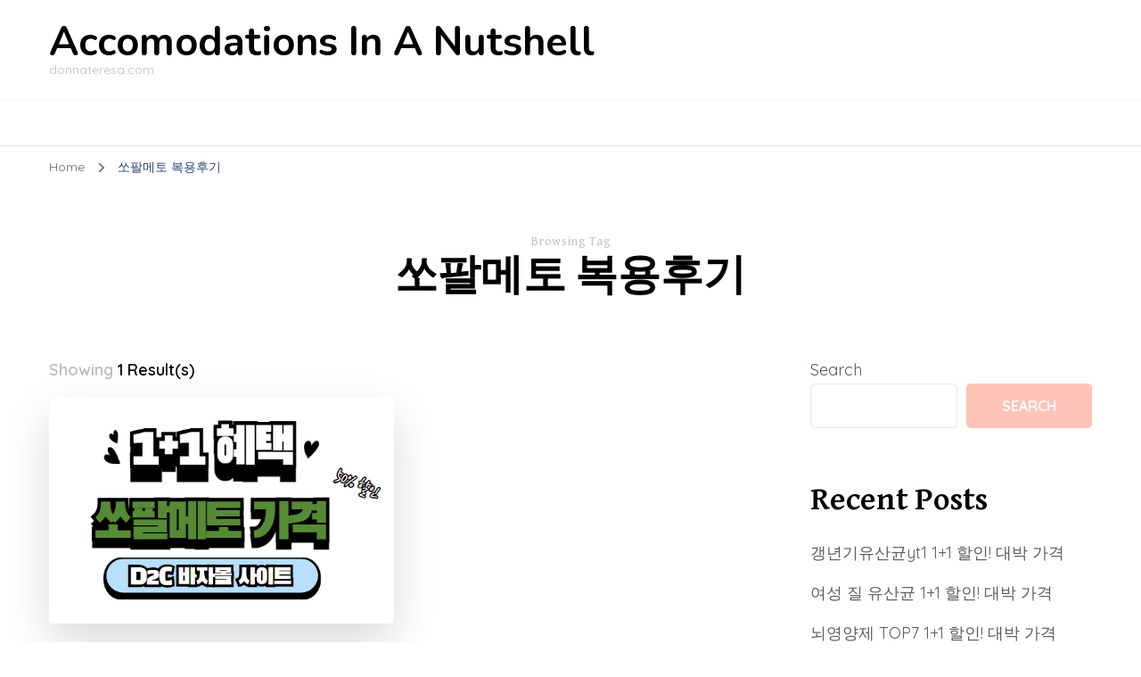

--- FILE ---
content_type: text/html; charset=UTF-8
request_url: https://www.donnateresa.com/tag/%EC%8F%98%ED%8C%94%EB%A9%94%ED%86%A0-%EB%B3%B5%EC%9A%A9%ED%9B%84%EA%B8%B0/
body_size: 11090
content:
<!DOCTYPE html><html lang="en-US"><head itemscope itemtype="http://schema.org/WebSite"><meta charset="UTF-8"><meta name="viewport" content="width=device-width, initial-scale=1"><link rel="profile" href="http://gmpg.org/xfn/11"><meta name='robots' content='index, follow, max-image-preview:large, max-snippet:-1, max-video-preview:-1' /><title>쏘팔메토 복용후기 Archives - Accomodations In A Nutshell</title><link rel="canonical" href="https://www.donnateresa.com/tag/쏘팔메토-복용후기/" /><meta property="og:locale" content="en_US" /><meta property="og:type" content="article" /><meta property="og:title" content="쏘팔메토 복용후기 Archives - Accomodations In A Nutshell" /><meta property="og:url" content="https://www.donnateresa.com/tag/쏘팔메토-복용후기/" /><meta property="og:site_name" content="Accomodations In A Nutshell" /><meta name="twitter:card" content="summary_large_image" /> <script type="application/ld+json" class="yoast-schema-graph">{"@context":"https://schema.org","@graph":[{"@type":"CollectionPage","@id":"https://www.donnateresa.com/tag/%ec%8f%98%ed%8c%94%eb%a9%94%ed%86%a0-%eb%b3%b5%ec%9a%a9%ed%9b%84%ea%b8%b0/","url":"https://www.donnateresa.com/tag/%ec%8f%98%ed%8c%94%eb%a9%94%ed%86%a0-%eb%b3%b5%ec%9a%a9%ed%9b%84%ea%b8%b0/","name":"쏘팔메토 복용후기 Archives - Accomodations In A Nutshell","isPartOf":{"@id":"https://www.donnateresa.com/#website"},"primaryImageOfPage":{"@id":"https://www.donnateresa.com/tag/%ec%8f%98%ed%8c%94%eb%a9%94%ed%86%a0-%eb%b3%b5%ec%9a%a9%ed%9b%84%ea%b8%b0/#primaryimage"},"image":{"@id":"https://www.donnateresa.com/tag/%ec%8f%98%ed%8c%94%eb%a9%94%ed%86%a0-%eb%b3%b5%ec%9a%a9%ed%9b%84%ea%b8%b0/#primaryimage"},"thumbnailUrl":"https://www.donnateresa.com/wp-content/uploads/2024/03/쏘팔메토가격.png","breadcrumb":{"@id":"https://www.donnateresa.com/tag/%ec%8f%98%ed%8c%94%eb%a9%94%ed%86%a0-%eb%b3%b5%ec%9a%a9%ed%9b%84%ea%b8%b0/#breadcrumb"},"inLanguage":"en-US"},{"@type":"ImageObject","inLanguage":"en-US","@id":"https://www.donnateresa.com/tag/%ec%8f%98%ed%8c%94%eb%a9%94%ed%86%a0-%eb%b3%b5%ec%9a%a9%ed%9b%84%ea%b8%b0/#primaryimage","url":"https://www.donnateresa.com/wp-content/uploads/2024/03/쏘팔메토가격.png","contentUrl":"https://www.donnateresa.com/wp-content/uploads/2024/03/쏘팔메토가격.png","width":546,"height":355,"caption":"쏘팔메토 가격"},{"@type":"BreadcrumbList","@id":"https://www.donnateresa.com/tag/%ec%8f%98%ed%8c%94%eb%a9%94%ed%86%a0-%eb%b3%b5%ec%9a%a9%ed%9b%84%ea%b8%b0/#breadcrumb","itemListElement":[{"@type":"ListItem","position":1,"name":"Home","item":"https://www.donnateresa.com/"},{"@type":"ListItem","position":2,"name":"쏘팔메토 복용후기"}]},{"@type":"WebSite","@id":"https://www.donnateresa.com/#website","url":"https://www.donnateresa.com/","name":"Accomodations In A Nutshell","description":"donnateresa.com","potentialAction":[{"@type":"SearchAction","target":{"@type":"EntryPoint","urlTemplate":"https://www.donnateresa.com/?s={search_term_string}"},"query-input":{"@type":"PropertyValueSpecification","valueRequired":true,"valueName":"search_term_string"}}],"inLanguage":"en-US"}]}</script> <link rel='dns-prefetch' href='//fonts.googleapis.com' /><link rel="alternate" type="application/rss+xml" title="Accomodations In A Nutshell &raquo; Feed" href="https://www.donnateresa.com/feed/" /><link rel="alternate" type="application/rss+xml" title="Accomodations In A Nutshell &raquo; 쏘팔메토 복용후기 Tag Feed" href="https://www.donnateresa.com/tag/%ec%8f%98%ed%8c%94%eb%a9%94%ed%86%a0-%eb%b3%b5%ec%9a%a9%ed%9b%84%ea%b8%b0/feed/" /><style id='wp-img-auto-sizes-contain-inline-css' type='text/css'>img:is([sizes=auto i],[sizes^="auto," i]){contain-intrinsic-size:3000px 1500px}
/*# sourceURL=wp-img-auto-sizes-contain-inline-css */</style><style id='wp-emoji-styles-inline-css' type='text/css'>img.wp-smiley, img.emoji {
		display: inline !important;
		border: none !important;
		box-shadow: none !important;
		height: 1em !important;
		width: 1em !important;
		margin: 0 0.07em !important;
		vertical-align: -0.1em !important;
		background: none !important;
		padding: 0 !important;
	}
/*# sourceURL=wp-emoji-styles-inline-css */</style><style id='wp-block-library-inline-css' type='text/css'>:root{--wp-block-synced-color:#7a00df;--wp-block-synced-color--rgb:122,0,223;--wp-bound-block-color:var(--wp-block-synced-color);--wp-editor-canvas-background:#ddd;--wp-admin-theme-color:#007cba;--wp-admin-theme-color--rgb:0,124,186;--wp-admin-theme-color-darker-10:#006ba1;--wp-admin-theme-color-darker-10--rgb:0,107,160.5;--wp-admin-theme-color-darker-20:#005a87;--wp-admin-theme-color-darker-20--rgb:0,90,135;--wp-admin-border-width-focus:2px}@media (min-resolution:192dpi){:root{--wp-admin-border-width-focus:1.5px}}.wp-element-button{cursor:pointer}:root .has-very-light-gray-background-color{background-color:#eee}:root .has-very-dark-gray-background-color{background-color:#313131}:root .has-very-light-gray-color{color:#eee}:root .has-very-dark-gray-color{color:#313131}:root .has-vivid-green-cyan-to-vivid-cyan-blue-gradient-background{background:linear-gradient(135deg,#00d084,#0693e3)}:root .has-purple-crush-gradient-background{background:linear-gradient(135deg,#34e2e4,#4721fb 50%,#ab1dfe)}:root .has-hazy-dawn-gradient-background{background:linear-gradient(135deg,#faaca8,#dad0ec)}:root .has-subdued-olive-gradient-background{background:linear-gradient(135deg,#fafae1,#67a671)}:root .has-atomic-cream-gradient-background{background:linear-gradient(135deg,#fdd79a,#004a59)}:root .has-nightshade-gradient-background{background:linear-gradient(135deg,#330968,#31cdcf)}:root .has-midnight-gradient-background{background:linear-gradient(135deg,#020381,#2874fc)}:root{--wp--preset--font-size--normal:16px;--wp--preset--font-size--huge:42px}.has-regular-font-size{font-size:1em}.has-larger-font-size{font-size:2.625em}.has-normal-font-size{font-size:var(--wp--preset--font-size--normal)}.has-huge-font-size{font-size:var(--wp--preset--font-size--huge)}.has-text-align-center{text-align:center}.has-text-align-left{text-align:left}.has-text-align-right{text-align:right}.has-fit-text{white-space:nowrap!important}#end-resizable-editor-section{display:none}.aligncenter{clear:both}.items-justified-left{justify-content:flex-start}.items-justified-center{justify-content:center}.items-justified-right{justify-content:flex-end}.items-justified-space-between{justify-content:space-between}.screen-reader-text{border:0;clip-path:inset(50%);height:1px;margin:-1px;overflow:hidden;padding:0;position:absolute;width:1px;word-wrap:normal!important}.screen-reader-text:focus{background-color:#ddd;clip-path:none;color:#444;display:block;font-size:1em;height:auto;left:5px;line-height:normal;padding:15px 23px 14px;text-decoration:none;top:5px;width:auto;z-index:100000}html :where(.has-border-color){border-style:solid}html :where([style*=border-top-color]){border-top-style:solid}html :where([style*=border-right-color]){border-right-style:solid}html :where([style*=border-bottom-color]){border-bottom-style:solid}html :where([style*=border-left-color]){border-left-style:solid}html :where([style*=border-width]){border-style:solid}html :where([style*=border-top-width]){border-top-style:solid}html :where([style*=border-right-width]){border-right-style:solid}html :where([style*=border-bottom-width]){border-bottom-style:solid}html :where([style*=border-left-width]){border-left-style:solid}html :where(img[class*=wp-image-]){height:auto;max-width:100%}:where(figure){margin:0 0 1em}html :where(.is-position-sticky){--wp-admin--admin-bar--position-offset:var(--wp-admin--admin-bar--height,0px)}@media screen and (max-width:600px){html :where(.is-position-sticky){--wp-admin--admin-bar--position-offset:0px}}

/*# sourceURL=wp-block-library-inline-css */</style><style id='wp-block-archives-inline-css' type='text/css'>.wp-block-archives{box-sizing:border-box}.wp-block-archives-dropdown label{display:block}
/*# sourceURL=https://www.donnateresa.com/wp-includes/blocks/archives/style.min.css */</style><style id='wp-block-categories-inline-css' type='text/css'>.wp-block-categories{box-sizing:border-box}.wp-block-categories.alignleft{margin-right:2em}.wp-block-categories.alignright{margin-left:2em}.wp-block-categories.wp-block-categories-dropdown.aligncenter{text-align:center}.wp-block-categories .wp-block-categories__label{display:block;width:100%}
/*# sourceURL=https://www.donnateresa.com/wp-includes/blocks/categories/style.min.css */</style><style id='wp-block-heading-inline-css' type='text/css'>h1:where(.wp-block-heading).has-background,h2:where(.wp-block-heading).has-background,h3:where(.wp-block-heading).has-background,h4:where(.wp-block-heading).has-background,h5:where(.wp-block-heading).has-background,h6:where(.wp-block-heading).has-background{padding:1.25em 2.375em}h1.has-text-align-left[style*=writing-mode]:where([style*=vertical-lr]),h1.has-text-align-right[style*=writing-mode]:where([style*=vertical-rl]),h2.has-text-align-left[style*=writing-mode]:where([style*=vertical-lr]),h2.has-text-align-right[style*=writing-mode]:where([style*=vertical-rl]),h3.has-text-align-left[style*=writing-mode]:where([style*=vertical-lr]),h3.has-text-align-right[style*=writing-mode]:where([style*=vertical-rl]),h4.has-text-align-left[style*=writing-mode]:where([style*=vertical-lr]),h4.has-text-align-right[style*=writing-mode]:where([style*=vertical-rl]),h5.has-text-align-left[style*=writing-mode]:where([style*=vertical-lr]),h5.has-text-align-right[style*=writing-mode]:where([style*=vertical-rl]),h6.has-text-align-left[style*=writing-mode]:where([style*=vertical-lr]),h6.has-text-align-right[style*=writing-mode]:where([style*=vertical-rl]){rotate:180deg}
/*# sourceURL=https://www.donnateresa.com/wp-includes/blocks/heading/style.min.css */</style><style id='wp-block-latest-comments-inline-css' type='text/css'>ol.wp-block-latest-comments{box-sizing:border-box;margin-left:0}:where(.wp-block-latest-comments:not([style*=line-height] .wp-block-latest-comments__comment)){line-height:1.1}:where(.wp-block-latest-comments:not([style*=line-height] .wp-block-latest-comments__comment-excerpt p)){line-height:1.8}.has-dates :where(.wp-block-latest-comments:not([style*=line-height])),.has-excerpts :where(.wp-block-latest-comments:not([style*=line-height])){line-height:1.5}.wp-block-latest-comments .wp-block-latest-comments{padding-left:0}.wp-block-latest-comments__comment{list-style:none;margin-bottom:1em}.has-avatars .wp-block-latest-comments__comment{list-style:none;min-height:2.25em}.has-avatars .wp-block-latest-comments__comment .wp-block-latest-comments__comment-excerpt,.has-avatars .wp-block-latest-comments__comment .wp-block-latest-comments__comment-meta{margin-left:3.25em}.wp-block-latest-comments__comment-excerpt p{font-size:.875em;margin:.36em 0 1.4em}.wp-block-latest-comments__comment-date{display:block;font-size:.75em}.wp-block-latest-comments .avatar,.wp-block-latest-comments__comment-avatar{border-radius:1.5em;display:block;float:left;height:2.5em;margin-right:.75em;width:2.5em}.wp-block-latest-comments[class*=-font-size] a,.wp-block-latest-comments[style*=font-size] a{font-size:inherit}
/*# sourceURL=https://www.donnateresa.com/wp-includes/blocks/latest-comments/style.min.css */</style><style id='wp-block-latest-posts-inline-css' type='text/css'>.wp-block-latest-posts{box-sizing:border-box}.wp-block-latest-posts.alignleft{margin-right:2em}.wp-block-latest-posts.alignright{margin-left:2em}.wp-block-latest-posts.wp-block-latest-posts__list{list-style:none}.wp-block-latest-posts.wp-block-latest-posts__list li{clear:both;overflow-wrap:break-word}.wp-block-latest-posts.is-grid{display:flex;flex-wrap:wrap}.wp-block-latest-posts.is-grid li{margin:0 1.25em 1.25em 0;width:100%}@media (min-width:600px){.wp-block-latest-posts.columns-2 li{width:calc(50% - .625em)}.wp-block-latest-posts.columns-2 li:nth-child(2n){margin-right:0}.wp-block-latest-posts.columns-3 li{width:calc(33.33333% - .83333em)}.wp-block-latest-posts.columns-3 li:nth-child(3n){margin-right:0}.wp-block-latest-posts.columns-4 li{width:calc(25% - .9375em)}.wp-block-latest-posts.columns-4 li:nth-child(4n){margin-right:0}.wp-block-latest-posts.columns-5 li{width:calc(20% - 1em)}.wp-block-latest-posts.columns-5 li:nth-child(5n){margin-right:0}.wp-block-latest-posts.columns-6 li{width:calc(16.66667% - 1.04167em)}.wp-block-latest-posts.columns-6 li:nth-child(6n){margin-right:0}}:root :where(.wp-block-latest-posts.is-grid){padding:0}:root :where(.wp-block-latest-posts.wp-block-latest-posts__list){padding-left:0}.wp-block-latest-posts__post-author,.wp-block-latest-posts__post-date{display:block;font-size:.8125em}.wp-block-latest-posts__post-excerpt,.wp-block-latest-posts__post-full-content{margin-bottom:1em;margin-top:.5em}.wp-block-latest-posts__featured-image a{display:inline-block}.wp-block-latest-posts__featured-image img{height:auto;max-width:100%;width:auto}.wp-block-latest-posts__featured-image.alignleft{float:left;margin-right:1em}.wp-block-latest-posts__featured-image.alignright{float:right;margin-left:1em}.wp-block-latest-posts__featured-image.aligncenter{margin-bottom:1em;text-align:center}
/*# sourceURL=https://www.donnateresa.com/wp-includes/blocks/latest-posts/style.min.css */</style><style id='wp-block-search-inline-css' type='text/css'>.wp-block-search__button{margin-left:10px;word-break:normal}.wp-block-search__button.has-icon{line-height:0}.wp-block-search__button svg{height:1.25em;min-height:24px;min-width:24px;width:1.25em;fill:currentColor;vertical-align:text-bottom}:where(.wp-block-search__button){border:1px solid #ccc;padding:6px 10px}.wp-block-search__inside-wrapper{display:flex;flex:auto;flex-wrap:nowrap;max-width:100%}.wp-block-search__label{width:100%}.wp-block-search.wp-block-search__button-only .wp-block-search__button{box-sizing:border-box;display:flex;flex-shrink:0;justify-content:center;margin-left:0;max-width:100%}.wp-block-search.wp-block-search__button-only .wp-block-search__inside-wrapper{min-width:0!important;transition-property:width}.wp-block-search.wp-block-search__button-only .wp-block-search__input{flex-basis:100%;transition-duration:.3s}.wp-block-search.wp-block-search__button-only.wp-block-search__searchfield-hidden,.wp-block-search.wp-block-search__button-only.wp-block-search__searchfield-hidden .wp-block-search__inside-wrapper{overflow:hidden}.wp-block-search.wp-block-search__button-only.wp-block-search__searchfield-hidden .wp-block-search__input{border-left-width:0!important;border-right-width:0!important;flex-basis:0;flex-grow:0;margin:0;min-width:0!important;padding-left:0!important;padding-right:0!important;width:0!important}:where(.wp-block-search__input){appearance:none;border:1px solid #949494;flex-grow:1;font-family:inherit;font-size:inherit;font-style:inherit;font-weight:inherit;letter-spacing:inherit;line-height:inherit;margin-left:0;margin-right:0;min-width:3rem;padding:8px;text-decoration:unset!important;text-transform:inherit}:where(.wp-block-search__button-inside .wp-block-search__inside-wrapper){background-color:#fff;border:1px solid #949494;box-sizing:border-box;padding:4px}:where(.wp-block-search__button-inside .wp-block-search__inside-wrapper) .wp-block-search__input{border:none;border-radius:0;padding:0 4px}:where(.wp-block-search__button-inside .wp-block-search__inside-wrapper) .wp-block-search__input:focus{outline:none}:where(.wp-block-search__button-inside .wp-block-search__inside-wrapper) :where(.wp-block-search__button){padding:4px 8px}.wp-block-search.aligncenter .wp-block-search__inside-wrapper{margin:auto}.wp-block[data-align=right] .wp-block-search.wp-block-search__button-only .wp-block-search__inside-wrapper{float:right}
/*# sourceURL=https://www.donnateresa.com/wp-includes/blocks/search/style.min.css */</style><style id='wp-block-group-inline-css' type='text/css'>.wp-block-group{box-sizing:border-box}:where(.wp-block-group.wp-block-group-is-layout-constrained){position:relative}
/*# sourceURL=https://www.donnateresa.com/wp-includes/blocks/group/style.min.css */</style><style id='global-styles-inline-css' type='text/css'>:root{--wp--preset--aspect-ratio--square: 1;--wp--preset--aspect-ratio--4-3: 4/3;--wp--preset--aspect-ratio--3-4: 3/4;--wp--preset--aspect-ratio--3-2: 3/2;--wp--preset--aspect-ratio--2-3: 2/3;--wp--preset--aspect-ratio--16-9: 16/9;--wp--preset--aspect-ratio--9-16: 9/16;--wp--preset--color--black: #000000;--wp--preset--color--cyan-bluish-gray: #abb8c3;--wp--preset--color--white: #ffffff;--wp--preset--color--pale-pink: #f78da7;--wp--preset--color--vivid-red: #cf2e2e;--wp--preset--color--luminous-vivid-orange: #ff6900;--wp--preset--color--luminous-vivid-amber: #fcb900;--wp--preset--color--light-green-cyan: #7bdcb5;--wp--preset--color--vivid-green-cyan: #00d084;--wp--preset--color--pale-cyan-blue: #8ed1fc;--wp--preset--color--vivid-cyan-blue: #0693e3;--wp--preset--color--vivid-purple: #9b51e0;--wp--preset--gradient--vivid-cyan-blue-to-vivid-purple: linear-gradient(135deg,rgb(6,147,227) 0%,rgb(155,81,224) 100%);--wp--preset--gradient--light-green-cyan-to-vivid-green-cyan: linear-gradient(135deg,rgb(122,220,180) 0%,rgb(0,208,130) 100%);--wp--preset--gradient--luminous-vivid-amber-to-luminous-vivid-orange: linear-gradient(135deg,rgb(252,185,0) 0%,rgb(255,105,0) 100%);--wp--preset--gradient--luminous-vivid-orange-to-vivid-red: linear-gradient(135deg,rgb(255,105,0) 0%,rgb(207,46,46) 100%);--wp--preset--gradient--very-light-gray-to-cyan-bluish-gray: linear-gradient(135deg,rgb(238,238,238) 0%,rgb(169,184,195) 100%);--wp--preset--gradient--cool-to-warm-spectrum: linear-gradient(135deg,rgb(74,234,220) 0%,rgb(151,120,209) 20%,rgb(207,42,186) 40%,rgb(238,44,130) 60%,rgb(251,105,98) 80%,rgb(254,248,76) 100%);--wp--preset--gradient--blush-light-purple: linear-gradient(135deg,rgb(255,206,236) 0%,rgb(152,150,240) 100%);--wp--preset--gradient--blush-bordeaux: linear-gradient(135deg,rgb(254,205,165) 0%,rgb(254,45,45) 50%,rgb(107,0,62) 100%);--wp--preset--gradient--luminous-dusk: linear-gradient(135deg,rgb(255,203,112) 0%,rgb(199,81,192) 50%,rgb(65,88,208) 100%);--wp--preset--gradient--pale-ocean: linear-gradient(135deg,rgb(255,245,203) 0%,rgb(182,227,212) 50%,rgb(51,167,181) 100%);--wp--preset--gradient--electric-grass: linear-gradient(135deg,rgb(202,248,128) 0%,rgb(113,206,126) 100%);--wp--preset--gradient--midnight: linear-gradient(135deg,rgb(2,3,129) 0%,rgb(40,116,252) 100%);--wp--preset--font-size--small: 13px;--wp--preset--font-size--medium: 20px;--wp--preset--font-size--large: 36px;--wp--preset--font-size--x-large: 42px;--wp--preset--spacing--20: 0.44rem;--wp--preset--spacing--30: 0.67rem;--wp--preset--spacing--40: 1rem;--wp--preset--spacing--50: 1.5rem;--wp--preset--spacing--60: 2.25rem;--wp--preset--spacing--70: 3.38rem;--wp--preset--spacing--80: 5.06rem;--wp--preset--shadow--natural: 6px 6px 9px rgba(0, 0, 0, 0.2);--wp--preset--shadow--deep: 12px 12px 50px rgba(0, 0, 0, 0.4);--wp--preset--shadow--sharp: 6px 6px 0px rgba(0, 0, 0, 0.2);--wp--preset--shadow--outlined: 6px 6px 0px -3px rgb(255, 255, 255), 6px 6px rgb(0, 0, 0);--wp--preset--shadow--crisp: 6px 6px 0px rgb(0, 0, 0);}:where(.is-layout-flex){gap: 0.5em;}:where(.is-layout-grid){gap: 0.5em;}body .is-layout-flex{display: flex;}.is-layout-flex{flex-wrap: wrap;align-items: center;}.is-layout-flex > :is(*, div){margin: 0;}body .is-layout-grid{display: grid;}.is-layout-grid > :is(*, div){margin: 0;}:where(.wp-block-columns.is-layout-flex){gap: 2em;}:where(.wp-block-columns.is-layout-grid){gap: 2em;}:where(.wp-block-post-template.is-layout-flex){gap: 1.25em;}:where(.wp-block-post-template.is-layout-grid){gap: 1.25em;}.has-black-color{color: var(--wp--preset--color--black) !important;}.has-cyan-bluish-gray-color{color: var(--wp--preset--color--cyan-bluish-gray) !important;}.has-white-color{color: var(--wp--preset--color--white) !important;}.has-pale-pink-color{color: var(--wp--preset--color--pale-pink) !important;}.has-vivid-red-color{color: var(--wp--preset--color--vivid-red) !important;}.has-luminous-vivid-orange-color{color: var(--wp--preset--color--luminous-vivid-orange) !important;}.has-luminous-vivid-amber-color{color: var(--wp--preset--color--luminous-vivid-amber) !important;}.has-light-green-cyan-color{color: var(--wp--preset--color--light-green-cyan) !important;}.has-vivid-green-cyan-color{color: var(--wp--preset--color--vivid-green-cyan) !important;}.has-pale-cyan-blue-color{color: var(--wp--preset--color--pale-cyan-blue) !important;}.has-vivid-cyan-blue-color{color: var(--wp--preset--color--vivid-cyan-blue) !important;}.has-vivid-purple-color{color: var(--wp--preset--color--vivid-purple) !important;}.has-black-background-color{background-color: var(--wp--preset--color--black) !important;}.has-cyan-bluish-gray-background-color{background-color: var(--wp--preset--color--cyan-bluish-gray) !important;}.has-white-background-color{background-color: var(--wp--preset--color--white) !important;}.has-pale-pink-background-color{background-color: var(--wp--preset--color--pale-pink) !important;}.has-vivid-red-background-color{background-color: var(--wp--preset--color--vivid-red) !important;}.has-luminous-vivid-orange-background-color{background-color: var(--wp--preset--color--luminous-vivid-orange) !important;}.has-luminous-vivid-amber-background-color{background-color: var(--wp--preset--color--luminous-vivid-amber) !important;}.has-light-green-cyan-background-color{background-color: var(--wp--preset--color--light-green-cyan) !important;}.has-vivid-green-cyan-background-color{background-color: var(--wp--preset--color--vivid-green-cyan) !important;}.has-pale-cyan-blue-background-color{background-color: var(--wp--preset--color--pale-cyan-blue) !important;}.has-vivid-cyan-blue-background-color{background-color: var(--wp--preset--color--vivid-cyan-blue) !important;}.has-vivid-purple-background-color{background-color: var(--wp--preset--color--vivid-purple) !important;}.has-black-border-color{border-color: var(--wp--preset--color--black) !important;}.has-cyan-bluish-gray-border-color{border-color: var(--wp--preset--color--cyan-bluish-gray) !important;}.has-white-border-color{border-color: var(--wp--preset--color--white) !important;}.has-pale-pink-border-color{border-color: var(--wp--preset--color--pale-pink) !important;}.has-vivid-red-border-color{border-color: var(--wp--preset--color--vivid-red) !important;}.has-luminous-vivid-orange-border-color{border-color: var(--wp--preset--color--luminous-vivid-orange) !important;}.has-luminous-vivid-amber-border-color{border-color: var(--wp--preset--color--luminous-vivid-amber) !important;}.has-light-green-cyan-border-color{border-color: var(--wp--preset--color--light-green-cyan) !important;}.has-vivid-green-cyan-border-color{border-color: var(--wp--preset--color--vivid-green-cyan) !important;}.has-pale-cyan-blue-border-color{border-color: var(--wp--preset--color--pale-cyan-blue) !important;}.has-vivid-cyan-blue-border-color{border-color: var(--wp--preset--color--vivid-cyan-blue) !important;}.has-vivid-purple-border-color{border-color: var(--wp--preset--color--vivid-purple) !important;}.has-vivid-cyan-blue-to-vivid-purple-gradient-background{background: var(--wp--preset--gradient--vivid-cyan-blue-to-vivid-purple) !important;}.has-light-green-cyan-to-vivid-green-cyan-gradient-background{background: var(--wp--preset--gradient--light-green-cyan-to-vivid-green-cyan) !important;}.has-luminous-vivid-amber-to-luminous-vivid-orange-gradient-background{background: var(--wp--preset--gradient--luminous-vivid-amber-to-luminous-vivid-orange) !important;}.has-luminous-vivid-orange-to-vivid-red-gradient-background{background: var(--wp--preset--gradient--luminous-vivid-orange-to-vivid-red) !important;}.has-very-light-gray-to-cyan-bluish-gray-gradient-background{background: var(--wp--preset--gradient--very-light-gray-to-cyan-bluish-gray) !important;}.has-cool-to-warm-spectrum-gradient-background{background: var(--wp--preset--gradient--cool-to-warm-spectrum) !important;}.has-blush-light-purple-gradient-background{background: var(--wp--preset--gradient--blush-light-purple) !important;}.has-blush-bordeaux-gradient-background{background: var(--wp--preset--gradient--blush-bordeaux) !important;}.has-luminous-dusk-gradient-background{background: var(--wp--preset--gradient--luminous-dusk) !important;}.has-pale-ocean-gradient-background{background: var(--wp--preset--gradient--pale-ocean) !important;}.has-electric-grass-gradient-background{background: var(--wp--preset--gradient--electric-grass) !important;}.has-midnight-gradient-background{background: var(--wp--preset--gradient--midnight) !important;}.has-small-font-size{font-size: var(--wp--preset--font-size--small) !important;}.has-medium-font-size{font-size: var(--wp--preset--font-size--medium) !important;}.has-large-font-size{font-size: var(--wp--preset--font-size--large) !important;}.has-x-large-font-size{font-size: var(--wp--preset--font-size--x-large) !important;}
/*# sourceURL=global-styles-inline-css */</style><style id='classic-theme-styles-inline-css' type='text/css'>/*! This file is auto-generated */
.wp-block-button__link{color:#fff;background-color:#32373c;border-radius:9999px;box-shadow:none;text-decoration:none;padding:calc(.667em + 2px) calc(1.333em + 2px);font-size:1.125em}.wp-block-file__button{background:#32373c;color:#fff;text-decoration:none}
/*# sourceURL=/wp-includes/css/classic-themes.min.css */</style><link rel='stylesheet' id='blossom-coach-css' href='https://www.donnateresa.com/wp-content/cache/autoptimize/css/autoptimize_single_7cee0152e09c034575e2dae6b28a5fbe.css?ver=6.9' type='text/css' media='all' /><link rel='stylesheet' id='holistic-coach-css' href='https://www.donnateresa.com/wp-content/cache/autoptimize/css/autoptimize_single_6cc99194a7ff06606a04d28b18ac5d90.css?ver=1.0.3' type='text/css' media='all' /><style id='holistic-coach-inline-css' type='text/css'>:root {
        --primary-font: Quicksand;
        --secondary-font: David Libre;
        --primary-color: #ffc2b7;
        --primary-color-rgb: 255, 194, 183;
        --secondary-color: #2d4675;
        --secondary-color-rgb: 45, 70, 117;
    }
    
    .site-title, 
    .site-title-wrap .site-title{
        font-size   : 45px;
        font-family : Nunito;
        font-weight : 700;
        font-style  : normal;
    }

    section#wheeloflife_section {
        background-color: #f2f2f2;
    }

    .custom-logo-link img{
        width    : 60px;
        max-width: 100%;
    }
/*# sourceURL=holistic-coach-inline-css */</style><link rel='stylesheet' id='owl-carousel-css' href='https://www.donnateresa.com/wp-content/themes/blossom-coach/css/owl.carousel.min.css?ver=2.2.1' type='text/css' media='all' /><link rel='stylesheet' id='animate-css' href='https://www.donnateresa.com/wp-content/themes/blossom-coach/css/animate.min.css?ver=3.5.2' type='text/css' media='all' /><link rel='stylesheet' id='blossom-coach-google-fonts-css' href='https://fonts.googleapis.com/css?family=Quicksand%3A300%2Cregular%2C500%2C600%2C700%7CDavid+Libre%3Aregular%2C500%2C700%7CNunito%3A700' type='text/css' media='all' /> <script defer type="text/javascript" src="https://www.donnateresa.com/wp-includes/js/jquery/jquery.min.js?ver=3.7.1" id="jquery-core-js"></script> <script type="text/javascript" defer='defer' src="https://www.donnateresa.com/wp-includes/js/jquery/jquery-migrate.min.js?ver=3.4.1" id="jquery-migrate-js"></script> <link rel="https://api.w.org/" href="https://www.donnateresa.com/wp-json/" /><link rel="alternate" title="JSON" type="application/json" href="https://www.donnateresa.com/wp-json/wp/v2/tags/100" /><link rel="EditURI" type="application/rsd+xml" title="RSD" href="https://www.donnateresa.com/xmlrpc.php?rsd" /><meta name="generator" content="WordPress 6.9" /><meta name="google-site-verification" content="jTqJrmFCK0qAm1YKrYj-6SCw-hylK5Pq9dWx2WtjKfM" /> <script defer src="[data-uri]"></script> <style>.no-js img.lazyload { display: none; }
			figure.wp-block-image img.lazyloading { min-width: 150px; }
							.lazyload, .lazyloading { opacity: 0; }
				.lazyloaded {
					opacity: 1;
					transition: opacity 400ms;
					transition-delay: 0ms;
				}</style></head><body class="archive tag tag-100 wp-theme-blossom-coach wp-child-theme-holistic-coach hfeed grid-view rightsidebar" itemscope itemtype="http://schema.org/WebPage"><div id="page" class="site"><a aria-label="skip to content" class="skip-link screen-reader-text" href="#acc-content">Skip to Content</a><header id="masthead" class="site-header header-lay7" itemscope itemtype="http://schema.org/WPHeader"><div class="main-header desktop"><div class="wrapper"><div class="site-branding" itemscope itemtype="http://schema.org/Organization"><p class="site-title" itemprop="name"><a href="https://www.donnateresa.com/" rel="home" itemprop="url">Accomodations In A Nutshell</a></p><p class="site-description">donnateresa.com</p></div><div class="wrap-right"></div></div></div><div class="header-t desktop"><div class="wrapper"><div class="menu-wrap"><nav id="site-navigation" class="main-navigation" itemscope itemtype="http://schema.org/SiteNavigationElement"> <button type="button" class="toggle-button" data-toggle-target=".main-menu-modal" data-toggle-body-class="showing-main-menu-modal" aria-expanded="false" data-set-focus=".close-main-nav-toggle" aria-label="Mobile Navigation"> <span class="toggle-bar"></span> <span class="toggle-bar"></span> <span class="toggle-bar"></span> </button><div class="primary-menu-list main-menu-modal cover-modal" data-modal-target-string=".main-menu-modal"> <button class="close close-main-nav-toggle" data-toggle-target=".main-menu-modal" data-toggle-body-class="showing-main-menu-modal" aria-expanded="false" data-set-focus=".main-menu-modal" aria-label="Mobile Navigation"><span></span></button><div class="mobile-menu" aria-label="Mobile"></div></div></nav></div></div></div><div class="mobile-menu-wrapper"><div class="main-header"><div class="wrapper"><div class="site-branding" itemscope itemtype="http://schema.org/Organization"><p class="site-title" itemprop="name"><a href="https://www.donnateresa.com/" rel="home" itemprop="url">Accomodations In A Nutshell</a></p><p class="site-description">donnateresa.com</p></div> <button type="button" class="toggle-button" data-toggle-target=".menu-modal" data-toggle-body-class="showing-menu-modal" aria-expanded="false" data-set-focus=".close-nav-toggle"> <span class="toggle-bar"></span> <span class="toggle-bar"></span> <span class="toggle-bar"></span> </button></div></div><div class="nav-slide-wrapper secondary-menu-list menu-modal cover-modal" data-modal-target-string=".menu-modal"><div class="header-t"> <button class=" close toggle-button close-nav-toggle" data-toggle-target=".menu-modal" data-toggle-body-class="showing-menu-modal" aria-expanded="false" data-set-focus=".menu-modal"><span></span></button><div class="wrapper mobile-menu" aria-label="Mobile"><div class="top-right"><div class="header-search"> <button aria-label="search form toggle" data-toggle-target=".search-modal" data-toggle-body-class="showing-search-modal" data-set-focus=".search-modal .search-field" aria-expanded="false"> <i class="fa fa-search"></i> </button><div class="header-search-form search-modal cover-modal" data-modal-target-string=".search-modal"><div class="header-search-inner-wrap"><form role="search" method="get" class="search-form" action="https://www.donnateresa.com/"> <label class="screen-reader-text">Looking for Something?</label> <input type="search" class="search-field" placeholder="Enter Keywords&hellip;" value="" name="s" /> <label for="submit-field"> <span><i class="fa fa-search"></i></span> <input type="submit" id="submit-field" class="search-submit" value="Search" /> </label></form> <button aria-label="search form close" class="close" data-toggle-target=".search-modal" data-toggle-body-class="showing-search-modal" data-set-focus=".search-modal .search-field" aria-expanded="false"></button></div></div></div></div><div class="menu-wrap"><nav id="site-navigation" class="main-navigation" itemscope itemtype="http://schema.org/SiteNavigationElement"></nav></div><div class="wrap-right"></div></div></div></div></div></header><div class="breadcrumb-wrapper"><div class="wrapper"><div id="crumbs" itemscope itemtype="http://schema.org/BreadcrumbList"> <span itemprop="itemListElement" itemscope itemtype="http://schema.org/ListItem"> <a itemprop="item" href="https://www.donnateresa.com"><span itemprop="name">Home</span></a><meta itemprop="position" content="1" /> <span class="separator"><i class="fa fa-angle-right"></i></span> </span><span class="current" itemprop="itemListElement" itemscope itemtype="http://schema.org/ListItem"><a itemprop="item" href="https://www.donnateresa.com/tag/%ec%8f%98%ed%8c%94%eb%a9%94%ed%86%a0-%eb%b3%b5%ec%9a%a9%ed%9b%84%ea%b8%b0/"><span itemprop="name">쏘팔메토 복용후기</span></a><meta itemprop="position" content="2" /></span></div></div></div><div id="acc-content"><div id="content" class="site-content"><header class="page-header"><div class="wrapper"><p class="subtitle">Browsing Tag</p><h1 class="page-title">쏘팔메토 복용후기</h1></div></header><div class="wrapper"><div id="primary" class="content-area"> <span class="showing-result">Showing <span class="result">1 Result(s)</span></span><main id="main" class="site-main"><article id="post-167" class="post-167 post type-post status-publish format-standard has-post-thumbnail hentry category-d2c- tag-98 tag-97 tag-100 tag-101 tag-102 tag-99 tag-103 tag-96 grid-sizer" itemscope itemtype="https://schema.org/Blog"><figure class="post-thumbnail"><a href="https://www.donnateresa.com/%ec%8f%98%ed%8c%94%eb%a9%94%ed%86%a0-%ea%b0%80%ea%b2%a9/" itemprop="thumbnailUrl"><img width="540" height="355"   alt="쏘팔메토 가격" itemprop="image" decoding="async" fetchpriority="high" data-srcset="https://www.donnateresa.com/wp-content/uploads/2024/03/쏘팔메토가격-540x355.png 540w, https://www.donnateresa.com/wp-content/uploads/2024/03/쏘팔메토가격-92x60.png 92w"  data-src="https://www.donnateresa.com/wp-content/uploads/2024/03/쏘팔메토가격-540x355.png" data-sizes="(max-width: 540px) 100vw, 540px" class="attachment-blossom-coach-latest size-blossom-coach-latest wp-post-image lazyload" src="[data-uri]" /><noscript><img width="540" height="355" src="https://www.donnateresa.com/wp-content/uploads/2024/03/쏘팔메토가격-540x355.png" class="attachment-blossom-coach-latest size-blossom-coach-latest wp-post-image" alt="쏘팔메토 가격" itemprop="image" decoding="async" fetchpriority="high" srcset="https://www.donnateresa.com/wp-content/uploads/2024/03/쏘팔메토가격-540x355.png 540w, https://www.donnateresa.com/wp-content/uploads/2024/03/쏘팔메토가격-92x60.png 92w" sizes="(max-width: 540px) 100vw, 540px" /></noscript></a></figure></figure><div class="article-content-wrap"><header class="entry-header"><div class="entry-meta"><div class="category" itemprop="about"><a href="https://www.donnateresa.com/category/d2c-%eb%b0%94%ec%9e%90%eb%aa%b0/" rel="category tag">D2C 바자몰</a></div></div><h3 class="entry-title" itemprop="headline"><a href="https://www.donnateresa.com/%ec%8f%98%ed%8c%94%eb%a9%94%ed%86%a0-%ea%b0%80%ea%b2%a9/" rel="bookmark">쏘팔메토 1+1 할인! 대박 가격</a></h3></header><div class="entry-content" itemprop="text"><p>맨파워 전립선 건강엔 쏘팔메토 보통 40대 이후 중년 남성에게서 흔히 발생하는데요.증상으로는 소변 줄기가 가늘어지고 힘이 없어지며 중간에 끊기기도 합니다. 또한 밤에 자다가 일어나서 소변을 보는 횟수가 늘어나고 심하면 아예 소변을 못 보기도 하는데요. 이러한 현상들은 일상생활에 큰 지장을 줄 뿐만 아니라 정신적인 스트레스로도 이어질 수 있기 때문에 초기에 적절한 치료를 받는 것이 중요합니다.  D2C 바자몰 &hellip;</p></div><footer class="entry-footer"> <a href="https://www.donnateresa.com/%ec%8f%98%ed%8c%94%eb%a9%94%ed%86%a0-%ea%b0%80%ea%b2%a9/" class="btn-link">Continue Reading</a></footer></div></article></main></div><aside id="secondary" class="widget-area" itemscope itemtype="http://schema.org/WPSideBar"><section id="block-2" class="widget widget_block widget_search"><form role="search" method="get" action="https://www.donnateresa.com/" class="wp-block-search__button-outside wp-block-search__text-button wp-block-search"    ><label class="wp-block-search__label" for="wp-block-search__input-1" >Search</label><div class="wp-block-search__inside-wrapper" ><input class="wp-block-search__input" id="wp-block-search__input-1" placeholder="" value="" type="search" name="s" required /><button aria-label="Search" class="wp-block-search__button wp-element-button" type="submit" >Search</button></div></form></section><section id="block-3" class="widget widget_block"><div class="wp-block-group"><div class="wp-block-group__inner-container is-layout-flow wp-block-group-is-layout-flow"><h2 class="wp-block-heading">Recent Posts</h2><ul class="wp-block-latest-posts__list wp-block-latest-posts"><li><a class="wp-block-latest-posts__post-title" href="https://www.donnateresa.com/%ea%b0%b1%eb%85%84%ea%b8%b0-%ec%9c%a0%ec%82%b0%ea%b7%a0-yt1-%ea%b0%80%ea%b2%a9/">갱년기유산균yt1  1+1 할인! 대박 가격</a></li><li><a class="wp-block-latest-posts__post-title" href="https://www.donnateresa.com/%ec%a7%88-%ec%9c%a0%ec%82%b0%ea%b7%a0/">여성 질 유산균 1+1 할인! 대박 가격</a></li><li><a class="wp-block-latest-posts__post-title" href="https://www.donnateresa.com/%eb%87%8c%ec%98%81%ec%96%91%ec%a0%9c-%ed%9a%a8%eb%8a%a5/">뇌영양제 TOP7 1+1  할인! 대박 가격</a></li><li><a class="wp-block-latest-posts__post-title" href="https://www.donnateresa.com/%ec%b9%98%eb%a7%a4-%ec%98%88%eb%b0%a9-%eb%87%8c-%ec%98%81%ec%96%91%ec%a0%9c/">치매 예방 뇌 영양제 1+1 할인! 대박 가격</a></li><li><a class="wp-block-latest-posts__post-title" href="https://www.donnateresa.com/%ec%9a%94%ec%82%b0-%ec%88%98%ec%b9%98-%eb%82%ae%ec%b6%94%eb%8a%94-%ec%98%81%ec%96%91%ec%a0%9c/">요산 수치 낮추는 영양제 1+1 할인! 대박 가격</a></li></ul></div></div></section><section id="block-4" class="widget widget_block"><div class="wp-block-group"><div class="wp-block-group__inner-container is-layout-flow wp-block-group-is-layout-flow"><h2 class="wp-block-heading">Recent Comments</h2><ol class="wp-block-latest-comments"><li class="wp-block-latest-comments__comment"><article><footer class="wp-block-latest-comments__comment-meta"><a class="wp-block-latest-comments__comment-author" href="https://wordpress.org/">A WordPress Commenter</a> on <a class="wp-block-latest-comments__comment-link" href="https://www.donnateresa.com/mental-health-enzogenol/#comment-1">Mental Health and wellness in New Zealand</a></footer></article></li></ol></div></div></section><section id="block-5" class="widget widget_block"><div class="wp-block-group"><div class="wp-block-group__inner-container is-layout-flow wp-block-group-is-layout-flow"><h2 class="wp-block-heading">Archives</h2><ul class="wp-block-archives-list wp-block-archives"><li><a href='https://www.donnateresa.com/2024/03/'>March 2024</a></li><li><a href='https://www.donnateresa.com/2022/11/'>November 2022</a></li><li><a href='https://www.donnateresa.com/2022/04/'>April 2022</a></li></ul></div></div></section><section id="block-6" class="widget widget_block"><div class="wp-block-group"><div class="wp-block-group__inner-container is-layout-flow wp-block-group-is-layout-flow"><h2 class="wp-block-heading">Categories</h2><ul class="wp-block-categories-list wp-block-categories"><li class="cat-item cat-item-104"><a href="https://www.donnateresa.com/category/d2c-%eb%b0%94%ec%9e%90%eb%aa%b0/">D2C 바자몰</a></li><li class="cat-item cat-item-1"><a href="https://www.donnateresa.com/category/uncategorized/">Uncategorized</a></li></ul></div></div></section></aside></div></div></div><footer id="colophon" class="site-footer" itemscope itemtype="http://schema.org/WPFooter"><div class="bottom-footer"><div class="wrapper"><div class="copyright"> <span>&copy; Copyright 2026 <a href="https://www.donnateresa.com/">Accomodations In A Nutshell</a>. All Rights Reserved. </span> Holistic Coach | Developed By <a href="https://blossomthemes.com/" rel="nofollow" target="_blank">Blossom Themes</a>. Powered by <a href="https://wordpress.org/" target="_blank">WordPress</a>.</div></div></div> <button aria-label="go to top" class="back-to-top"> <span>&#10140;</span> </button></footer></div> <script type="speculationrules">{"prefetch":[{"source":"document","where":{"and":[{"href_matches":"/*"},{"not":{"href_matches":["/wp-*.php","/wp-admin/*","/wp-content/uploads/*","/wp-content/*","/wp-content/plugins/*","/wp-content/themes/holistic-coach/*","/wp-content/themes/blossom-coach/*","/*\\?(.+)"]}},{"not":{"selector_matches":"a[rel~=\"nofollow\"]"}},{"not":{"selector_matches":".no-prefetch, .no-prefetch a"}}]},"eagerness":"conservative"}]}</script> <script defer id="holistic-coach-js-extra" src="[data-uri]"></script> <script type="text/javascript" defer='defer' src="https://www.donnateresa.com/wp-content/cache/autoptimize/js/autoptimize_single_4d1dc61e99c0c82202bb7497a20bcddc.js?ver=1.0.3" id="holistic-coach-js"></script> <script type="text/javascript" defer='defer' src="https://www.donnateresa.com/wp-content/themes/blossom-coach/js/all.min.js?ver=6.5.1" id="all-js"></script> <script type="text/javascript" defer='defer' src="https://www.donnateresa.com/wp-content/themes/blossom-coach/js/v4-shims.min.js?ver=6.5.1" id="v4-shims-js"></script> <script type="text/javascript" defer='defer' src="https://www.donnateresa.com/wp-content/themes/blossom-coach/js/owl.carousel.min.js?ver=2.2.1" id="owl-carousel-js"></script> <script type="text/javascript" defer='defer' src="https://www.donnateresa.com/wp-content/themes/blossom-coach/js/owlcarousel2-a11ylayer.min.js?ver=0.2.1" id="owlcarousel2-a11ylayer-js"></script> <script type="text/javascript" defer='defer' src="https://www.donnateresa.com/wp-includes/js/imagesloaded.min.js?ver=5.0.0" id="imagesloaded-js"></script> <script type="text/javascript" defer='defer' src="https://www.donnateresa.com/wp-includes/js/masonry.min.js?ver=4.2.2" id="masonry-js"></script> <script defer id="blossom-coach-js-extra" src="[data-uri]"></script> <script type="text/javascript" defer='defer' src="https://www.donnateresa.com/wp-content/themes/blossom-coach/js/custom.min.js?ver=1.0.3" id="blossom-coach-js"></script> <script type="text/javascript" defer='defer' src="https://www.donnateresa.com/wp-content/themes/blossom-coach/js/modal-accessibility.min.js?ver=1.0.3" id="blossom-coach-modal-js"></script> <script type="text/javascript" defer='defer' src="https://www.donnateresa.com/wp-content/plugins/wp-smushit/app/assets/js/smush-lazy-load.min.js?ver=3.15.5" id="smush-lazy-load-js"></script> <script id="wp-emoji-settings" type="application/json">{"baseUrl":"https://s.w.org/images/core/emoji/17.0.2/72x72/","ext":".png","svgUrl":"https://s.w.org/images/core/emoji/17.0.2/svg/","svgExt":".svg","source":{"concatemoji":"https://www.donnateresa.com/wp-includes/js/wp-emoji-release.min.js?ver=6.9"}}</script> <script type="module">/*! This file is auto-generated */
const a=JSON.parse(document.getElementById("wp-emoji-settings").textContent),o=(window._wpemojiSettings=a,"wpEmojiSettingsSupports"),s=["flag","emoji"];function i(e){try{var t={supportTests:e,timestamp:(new Date).valueOf()};sessionStorage.setItem(o,JSON.stringify(t))}catch(e){}}function c(e,t,n){e.clearRect(0,0,e.canvas.width,e.canvas.height),e.fillText(t,0,0);t=new Uint32Array(e.getImageData(0,0,e.canvas.width,e.canvas.height).data);e.clearRect(0,0,e.canvas.width,e.canvas.height),e.fillText(n,0,0);const a=new Uint32Array(e.getImageData(0,0,e.canvas.width,e.canvas.height).data);return t.every((e,t)=>e===a[t])}function p(e,t){e.clearRect(0,0,e.canvas.width,e.canvas.height),e.fillText(t,0,0);var n=e.getImageData(16,16,1,1);for(let e=0;e<n.data.length;e++)if(0!==n.data[e])return!1;return!0}function u(e,t,n,a){switch(t){case"flag":return n(e,"\ud83c\udff3\ufe0f\u200d\u26a7\ufe0f","\ud83c\udff3\ufe0f\u200b\u26a7\ufe0f")?!1:!n(e,"\ud83c\udde8\ud83c\uddf6","\ud83c\udde8\u200b\ud83c\uddf6")&&!n(e,"\ud83c\udff4\udb40\udc67\udb40\udc62\udb40\udc65\udb40\udc6e\udb40\udc67\udb40\udc7f","\ud83c\udff4\u200b\udb40\udc67\u200b\udb40\udc62\u200b\udb40\udc65\u200b\udb40\udc6e\u200b\udb40\udc67\u200b\udb40\udc7f");case"emoji":return!a(e,"\ud83e\u1fac8")}return!1}function f(e,t,n,a){let r;const o=(r="undefined"!=typeof WorkerGlobalScope&&self instanceof WorkerGlobalScope?new OffscreenCanvas(300,150):document.createElement("canvas")).getContext("2d",{willReadFrequently:!0}),s=(o.textBaseline="top",o.font="600 32px Arial",{});return e.forEach(e=>{s[e]=t(o,e,n,a)}),s}function r(e){var t=document.createElement("script");t.src=e,t.defer=!0,document.head.appendChild(t)}a.supports={everything:!0,everythingExceptFlag:!0},new Promise(t=>{let n=function(){try{var e=JSON.parse(sessionStorage.getItem(o));if("object"==typeof e&&"number"==typeof e.timestamp&&(new Date).valueOf()<e.timestamp+604800&&"object"==typeof e.supportTests)return e.supportTests}catch(e){}return null}();if(!n){if("undefined"!=typeof Worker&&"undefined"!=typeof OffscreenCanvas&&"undefined"!=typeof URL&&URL.createObjectURL&&"undefined"!=typeof Blob)try{var e="postMessage("+f.toString()+"("+[JSON.stringify(s),u.toString(),c.toString(),p.toString()].join(",")+"));",a=new Blob([e],{type:"text/javascript"});const r=new Worker(URL.createObjectURL(a),{name:"wpTestEmojiSupports"});return void(r.onmessage=e=>{i(n=e.data),r.terminate(),t(n)})}catch(e){}i(n=f(s,u,c,p))}t(n)}).then(e=>{for(const n in e)a.supports[n]=e[n],a.supports.everything=a.supports.everything&&a.supports[n],"flag"!==n&&(a.supports.everythingExceptFlag=a.supports.everythingExceptFlag&&a.supports[n]);var t;a.supports.everythingExceptFlag=a.supports.everythingExceptFlag&&!a.supports.flag,a.supports.everything||((t=a.source||{}).concatemoji?r(t.concatemoji):t.wpemoji&&t.twemoji&&(r(t.twemoji),r(t.wpemoji)))});
//# sourceURL=https://www.donnateresa.com/wp-includes/js/wp-emoji-loader.min.js</script> </body></html>

--- FILE ---
content_type: text/css
request_url: https://www.donnateresa.com/wp-content/cache/autoptimize/css/autoptimize_single_6cc99194a7ff06606a04d28b18ac5d90.css?ver=1.0.3
body_size: 2782
content:
:root{--primary-color:#ffc2b7;--primary-color-rgb:255,194,183;--secondary-color:#2d4675;--secondary-color-rgb:45,70,117;--font-color:#595f5f;--font-color-rgb:89,95,95;--background-color:#fff;--background-color-rgb:255,255,255;--black-color:#000;--black-color-rgb:0,0,0;--white-color:#fff;--white-color-rgb:255,255,255;--primary-font:'Quicksand',sans-serif;--secondary-font:'David Libre',serif}.site .header-lay7 .main-header{border-bottom:1px solid rgba(var(--primary-color-rgb),.2)}.site .header-lay7 .main-header .wrapper{justify-content:space-between}.main-header .wrapper{display:flex;flex:1;flex-direction:row;align-items:center}.site .header-lay7 .main-header .wrapper:before,.site .header-lay7 .main-header .wrapper:after,.site .header-lay7 .header-t .wrapper:before,.site .header-lay7 .header-t .wrapper:after{content:none}.site .header-lay7 .main-header .wrapper .site-branding{flex:unset}.site .header-lay7 .header-t{border-bottom:1px solid rgba(var(--primary-color-rgb),.2)}.site .header-lay7 .header-t .wrapper{display:flex;justify-content:space-between;align-items:center}.site .header-lay7 .header-t .wrapper .top-right{float:unset;width:unset;padding-left:30px}.site .header-lay7 .header-t .wrapper .top-right .header-social{padding-right:30px}.site .header-lay7 .header-t .wrapper .top-right .header-search{border-left:0;border-right:1px solid #e5e5e5;padding-left:0;padding-right:15px;margin-left:0;margin-right:10px}.site .header-lay7 .main-header .wrapper .top-left+.button-wrap{margin-left:60px}.site .header-lay7 .main-header .wrap-right{display:flex;align-items:center;margin-left:30px}.site .header-lay7 .main-header .wrapper .top-left{font-size:16px}.site .header-lay7 .main-header .wrapper .top-left span+span{margin-left:25px}.site .header-lay7 .main-header .wrapper .top-left span svg{fill:var(--primary-color);margin-right:5px}.site .header-lay7 .main-header .wrapper .top-left span svg path{fill:var(--primary-color);margin-right:5px}.site .header-lay7 .main-header .wrapper .top-left span a{color:#46493c}.site .header-lay7 .header-cart{margin-left:0}.header-lay7 .mobile-menu-wrapper .close{border-radius:100%;top:6%}.header-lay7 .mobile-menu-wrapper .close:hover:after,.header-lay7 .mobile-menu-wrapper .close:hover:before{background-color:#fff}@media screen and (max-width:540px){.header-lay7 .mobile-menu-wrapper .header-t .top-right{border-top:0}}@media (max-width:1024px){.header-lay7 .mobile-menu-wrapper .nav-slide-wrapper{padding-top:54px}.header-lay7 .mobile-menu-wrapper .nav-slide-wrapper .header-t .wrapper .top-right{justify-content:flex-start;padding-left:10px}.header-lay7 .mobile-menu-wrapper .header-t .wrap-right .button-wrap,.header-lay7 .mobile-menu-wrapper .header-t .wrap-right .top-left>span{text-align:left}.header-lay7 .mobile-menu-wrapper .header-t .wrap-right .top-left{padding-left:4px}}.style-six.site-banner .banner-wrap .banner-link{background-color:var(--secondary-color);border:0;color:var(--white-color);font-size:1em;font-weight:400;border-radius:5px;padding:13px 40px;margin-top:40px;display:inline-block}.style-six.site-banner .banner-wrap .banner-link:hover{background-color:var(--primary-color)}.style-six.site-banner .banner-caption .banner-wrap .subtitle{font-size:.89em;font-weight:600;line-height:34px;letter-spacing:.66px;color:var(--secondary-color);margin:0}.style-six.site-banner .banner-caption .banner-wrap .banner-title{font-size:2.67em;line-height:58px;color:var(--black-color);margin-top:10px;font-weight:700}.style-six.site-banner .banner-caption .banner-wrap .banner-content p{color:rgba(var(--black-color-rgb),.9);font-size:1.1em;line-height:34px;letter-spacing:.01666665em;margin-bottom:0}.style-six.site-banner{background-color:rgba(var(--primary-color-rgb),.1);padding:60px 0 28px;position:relative;overflow:hidden}.style-six.site-banner:after{content:'';position:absolute;width:244px;height:198px;background-image:url("data:image/svg+xml,%3Csvg xmlns='http://www.w3.org/2000/svg' width='244.614' height='198.56' viewBox='0 0 244.614 198.56'%3E%3Cg id='Group_6281' data-name='Group 6281' transform='translate(-1865.716 56.644)'%3E%3Cg id='Group_6280' data-name='Group 6280'%3E%3Cpath id='Path_30637' data-name='Path 30637' d='M1513.342,1482.8c-12.991,25.019-27.714,61.337-20.785,77.479s23.406,57.3,43.747,62.145,26.041,11.562,39.027,9.14,12.022,5.379,45.682,2.169,29.544-19.5,49.463-27.571,36.18-16.37,44.84-16.37,30.994-45.656,13.673-66.639-125.577-88.778-157.621-87.165S1513.342,1482.8,1513.342,1482.8Z' transform='translate(374.934 -1492.606)' fill='%23347c81' opacity='0.05'/%3E%3C/g%3E%3C/g%3E%3C/svg%3E");background-size:100%;background-repeat:no-repeat;background-position:center;top:-61px;left:-68px;z-index:-1}.style-six.site-banner>.wrapper{display:flex;flex-direction:column}.style-six.site-banner .banner-caption{position:relative;top:unset;left:unset;flex:0 0 50%;transform:unset;z-index:2;overflow:hidden;background:unset;padding:40px 15px}.style-six.site-banner .wrapper .wp-custom-header:before{content:'';position:absolute;background:rgba(var(--primary-color-rgb),.1);width:494px;height:494px;border-radius:100%;left:-105px;bottom:-245px;z-index:-1;top:unset}.style-six.site-banner .banner-caption .wrapper{padding:0}.style-six.site-banner .banner-caption .banner-wrap{width:100%;float:unset;text-align:left}.style-six.site-banner .wp-custom-header{flex:0 0 50%;position:relative;z-index:2}.style-six.site-banner .wp-custom-header:after{content:none}.style-six.site-banner .wp-custom-header>img{width:unset;height:unset}.site-content .wrapper .page-header{margin-bottom:40px}.site-banner .wp-custom-header img{object-fit:cover}@media(max-width:767px){.style-six.site-banner .banner-caption .banner-wrap .banner-title{font-size:2em;line-height:51px}}@media(max-width:1024px){.style-six.site-banner .banner-caption{padding:40px 20px 0 0}}@media(min-width:1025px){.style-six.site-banner{padding:90px 0}.style-six.site-banner>.wrapper{flex-direction:row-reverse}.style-six.site-banner .banner-caption .wrapper{padding:50px 65px 50px 0;max-width:568px}.style-six.site-banner.item-right>.wrapper{flex-direction:row}.style-six.site-banner.item-right .banner-caption .wrapper{padding:50px 0 50px 65px;max-width:568px}.style-six.site-banner .banner-caption{padding:0}.mobile-menu-wrapper{display:none}}@media(max-width:1024px){.desktop.main-header,.header-t.desktop{display:none !important}.mobile-menu-wrapper .main-header{border-bottom:0}.mobile-menu-wrapper .main-header .wrapper:after,.mobile-menu-wrapper .main-header .wrapper:before{content:none}.mobile-menu-wrapper .main-header .wrapper .site-branding{flex:unset;width:unset;border-bottom:0}.mobile-menu-wrapper .nav-slide-wrapper{position:fixed;top:0;left:0;background:#f5f5f5;height:100%;width:50%;z-index:9999;padding-top:80px;overflow-y:auto;text-align:left;box-shadow:10px 0 20px rgb(0 0 0/10%);opacity:0;visibility:hidden;-webkit-transform:translateX(-100%);-moz-transform:translateX(-100%);transform:translateX(-100%);-webkit-transition:all ease .35s;-moz-transition:all ease .35s;transition:all ease .35s}.mobile-menu-wrapper .nav-slide-wrapper .wrapper .menu-wrap,.mobile-menu-wrapper .nav-slide-wrapper .wrapper .menu-wrap .main-navigation{width:100%;overflow:hidden}.mobile-menu-wrapper .nav-slide-wrapper.menu-toggled{opacity:1;filter:alpha(opacity=100);visibility:visible;-webkit-transform:translateX(0);-moz-transform:translateX(0);transform:translateX(0)}.mobile-menu-wrapper .nav-slide-wrapper .menu-wrap .main-navigation ul.menu{all:unset}.mobile-menu-wrapper .nav-slide-wrapper .main-navigation .toggle-button{display:none}.mobile-menu-wrapper .main-header .menu-toggled{width:40px;height:40px}.mobile-menu-wrapper .main-header .toggle-button{display:block;padding:0;width:40px;height:40px;border-radius:100%;position:relative}.mobile-menu-wrapper .main-header .menu-toggled .toggle-button{position:absolute;top:20px;right:55%;z-index:99999}.mobile-menu-wrapper .main-header button.toggle-button .toggle-bar{display:block;width:20px;height:2px;background:#fff;position:absolute;top:0;left:0;right:0;bottom:0;margin:auto;-webkit-transition:all ease .35s;-moz-transition:all ease .35s;transition:all ease .35s}.mobile-menu-wrapper .main-header button.toggle-button .toggle-bar:first-child{top:-10px}.mobile-menu-wrapper .main-header button.toggle-button .toggle-bar:last-child{top:10px}.mobile-menu-wapper.m-toggled .main-header button.toggle-button .toggle-bar:first-child{-webkit-transform:rotate(135deg);-moz-transform:rotate(135deg);transform:rotate(135deg);top:0}.mobile-menu-wapper.m-toggled .main-header button.toggle-button .toggle-bar:nth-child(2){opacity:0;visibility:hidden}.mobile-menu-wapper.m-toggled .main-header button.toggle-button .toggle-bar:last-child{-webkit-transform:rotate(-135deg);-moz-transform:rotate(-135deg);transform:rotate(-135deg);top:0}.mobile-menu-wapper.m-toggled .main-header .toggle-button{position:absolute;top:20px;right:55%;z-index:99999}.mobile-menu-wrapper .nav-slide-wrapper .header-t{padding:0;border:0;background:0 0}.mobile-menu-wrapper .nav-slide-wrapper .header-t .wrapper{flex-direction:column;align-items:flex-start}.mobile-menu-wrapper .nav-slide-wrapper .header-t .wrapper .top-right{padding-left:0;margin-bottom:21px;display:flex;justify-content:center;width:100%;align-items:center}.site .mobile-menu-wrapper .header-t .wrap-right .top-left,.mobile-menu-wrapper .header-t .wrap-right{width:100%;margin-top:28px}.mobile-menu-wrapper .header-t .wrap-right .top-left>span{display:block;text-align:center;margin:0 0 12px}.mobile-menu-wrapper .header-t .wrap-right .button-wrap{text-align:center;margin-top:18px}.mobile-menu-wrapper .header-t .wrap-right .button-wrap a{width:80%;margin:0 auto;text-align:center}.mobile-menu-wrapper .main-header .wrapper{display:flex;flex-direction:row;align-items:center;justify-content:space-between}.site .header-lay10 .main-header .site-branding{border-top:0}.style-six.site-banner{padding:60px 0}.menu-wrap nav.main-navigation .toggle-button.active,.admin-bar .menu-wrap nav.main-navigation .toggle-button.active{background:var(--secondary-color)}.menu-wrap nav.main-navigation.menu-toggled .toggle-button,.admin-bar .menu-wrap nav.main-navigation.menu-toggled .toggle-button{top:auto;right:auto}.main-navigation.menu-toggled button.toggle-button .toggle-bar:nth-child(2){opacity:1;visibility:visible}.main-navigation.menu-toggled button.toggle-button .toggle-bar:last-child{transform:none;top:10px}.main-navigation.menu-toggled button.toggle-button .toggle-bar:first-child{transform:none;top:-10px}}@media(max-width:580px){.mobile-menu-wrapper .nav-slide-wrapper{width:100%}.mobile-menu-wapper.m-toggled .main-header .toggle-button{right:40px}}@media screen and (max-width:640px){.site-banner.style-six .banner-caption .banner-wrap>.banner-content{display:block}.widget_blossom_client_logo_widget .image-holder img{max-width:100%}}@media screen and (max-width:500px){.site .header-lay9 .header-t .wrapper{flex-direction:column}.site .header-lay9 .header-t .wrapper .header-social{margin-bottom:12px}.site .header-lay9 .header-t .wrapper .top-right{padding-left:0}.site-header.header-lay1 .wrapper{flex:unset}.site-header.header-lay1 .wrapper .site-branding.icon-text{text-align:left}.site-header.header-lay1 .wrapper .site-branding.icon-text .site-logo{margin-bottom:12px}}.testimonial-section.style-two .grid{background-color:rgba(var(--primary-color-rgb),.1);padding:50px 15px}.testimonial-section.style-two .grid .widget_bttk_testimonial_widget{max-width:770px;margin:0 auto}.testimonial-section.style-two .grid .bttk-testimonial-inner-holder .testimonial-icon{display:flex;justify-content:center}.testimonial-section.style-two .grid .bttk-testimonial-inner-holder .testimonial-icon span{background-color:var(--secondary-color);display:inline-block;width:67px;height:67px;display:flex;align-items:center;justify-content:center;border-radius:100%}.testimonial-section.style-two .widget_bttk_testimonial_widget .testimonial-meta,.testimonial-section.style-two .widget_bttk_testimonial_widget .text-holder{margin-top:40px}.testimonial-section.style-two .widget_bttk_testimonial_widget .img-holder{position:static;border-radius:100%}.testimonial-section.style-two .widget_bttk_testimonial_widget .img-holder img{border-radius:100%}.testimonial-section.style-two .widget_bttk_testimonial_widget .user-detail{display:flex;align-items:center}.testimonial-section.style-two .widget_bttk_testimonial_widget .user-detail .name+.designation{padding-left:12px;margin-left:12px;line-height:1.2;border-left:1px solid rgba(0,0,0,.4)}section.testimonial-section.style-two{margin-bottom:80px}.testimonial-section.style-two .widget_bttk_testimonial_widget .testimonial-meta{display:flex;align-items:center;justify-content:center;grid-gap:15px}.testimonial-section.style-two .owl-dots{margin-top:30px;display:flex;align-items:center;justify-content:center}.testimonial-section.style-two .owl-dots .owl-dot{background:rgba(0,0,0,.3);width:8px;height:8px;border-radius:100%}.testimonial-section.style-two .owl-dots .owl-dot+.owl-dot{margin-left:8px}.testimonial-section.style-two .owl-dots .owl-dot.active{background:var(--primary-color)}.testimonial-section.style-two .grid .bttk-testimonial-inner-holder .testimonial-icon span svg{width:30px}@media(max-width:767px){.testimonial-section.style-two .widget_bttk_testimonial_widget .testimonial-meta{flex-direction:column}.testimonial-section.style-two .widget_bttk_testimonial_widget .user-detail{flex-direction:column}.testimonial-section.style-two .widget_bttk_testimonial_widget .user-detail .name{margin-top:0}.testimonial-section.style-two .widget_bttk_testimonial_widget .user-detail .name+.designation{padding:0;margin-top:5px;border-left:0}.testimonial-section.style-two .grid .bttk-testimonial-inner-holder .testimonial-icon span{width:50px;height:50px}.testimonial-section.style-two .grid .bttk-testimonial-inner-holder .testimonial-icon span svg{width:25px}}.service-section.style-two{background-color:rgba(var(--primary-color-rgb),.1)}.service-section.style-two .icon-holder img{border-radius:8px}.service-section.style-two .widget_bttk_icon_text_widget .icon-holder{width:auto;height:auto}.site-header .button-wrap a{background-color:var(--secondary-color)}.site-header .button-wrap a:hover{background-color:var(--primary-color)}

--- FILE ---
content_type: application/javascript
request_url: https://www.donnateresa.com/wp-content/cache/autoptimize/js/autoptimize_single_4d1dc61e99c0c82202bb7497a20bcddc.js?ver=1.0.3
body_size: 381
content:
jQuery(document).ready(function($){var rtl;$('.main-navigation .toggle-button').on('click',function(){$(this).parent('.main-navigation').toggleClass('menu-toggled');});$('.mobile-menu-wrapper .main-header .toggle-button').on('click',function(){$('.nav-slide-wrapper').toggleClass('menu-toggled');$('.mobile-menu-wrapper').toggleClass('m-toggled');});$('.mobile-menu-wrapper .header-t > .close').on('click',function(){$('.mobile-menu-wrapper .nav-slide-wrapper').removeClass('menu-toggled');});$('.one-page .main-navigation ul li').on('click',function(){$(this).parents('.main-navigation').removeClass('menu-toggled');});$('.main-navigation .menu').on('scroll',function(){if($(this).scrollTop()>20){$('.main-navigation.menu-toggled .toggle-button').hide();}else{$('.main-navigation.menu-toggled .toggle-button').show();}});if(holistic_coach_data.rtl=='1'){rtl=true;}else{rtl=false;}
$('.testimonial-section.style-two .grid').owlCarousel({loop:true,mouseDrag:true,margin:0,nav:false,items:1,dots:true,autoplay:true,navText:'',rtl:rtl,lazyLoad:true,autoplaySpeed:6000,});});var focusableElements='button, [href], input, select, textarea, [tabindex]:not([tabindex="-1"])';var modal=document.querySelectorAll(".header-search-form");if(null!==modal){modal.forEach(element=>{var firstFocusableElement=element.querySelectorAll(focusableElements)[0];var focusableContent=element.querySelectorAll(focusableElements);var lastFocusableElement=focusableContent[focusableContent.length-1];document.addEventListener('keydown',function(e){var isTabPressed=e.key==='Tab'||e.keyCode===9;if(!isTabPressed){return;}
if(e.shiftKey){if(document.activeElement===firstFocusableElement){lastFocusableElement.focus();e.preventDefault();}}else{if(document.activeElement===lastFocusableElement){firstFocusableElement.focus();e.preventDefault();}}});firstFocusableElement.focus();});}